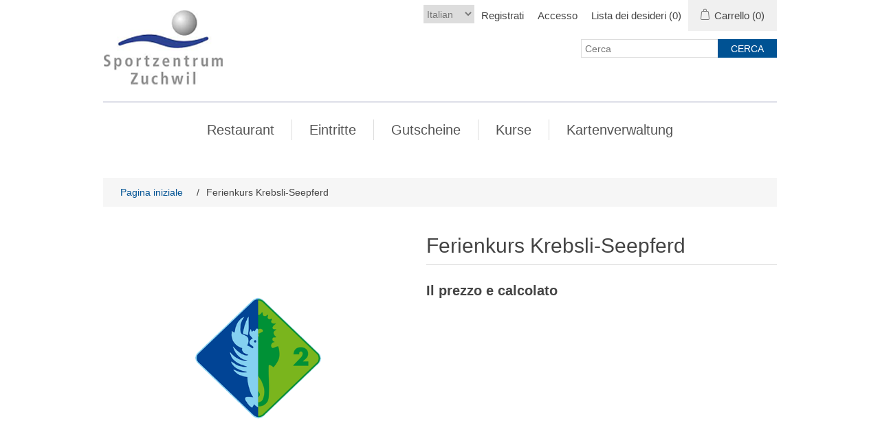

--- FILE ---
content_type: text/html; charset=utf-8
request_url: https://shop.szzag.ch/it/krebsli-seepferd
body_size: 8641
content:
<!DOCTYPE html>
<html lang="it"  class="html-product-details-page">
<head>
    <title>Sportzentrum Zuchwil. Ferienkurs Krebsli-Seepferd</title>
    <meta http-equiv="Content-type" content="text/html;charset=UTF-8" />
    <meta name="description" content="" />
    <meta name="keywords" content="" />
    <meta name="generator" content="nopCommerce" />
    <meta name="viewport" content="width=device-width, initial-scale=1" />
    <meta property="og:type" content="product" />
<meta property="og:title" content="Ferienkurs Krebsli-Seepferd" />
<meta property="og:description" content="" />
<meta property="og:image" content="https://shop.szzag.ch/images/thumbs/34c27e2c-027c-4434-8018-840e74ed57bc_ferienkurs-krebsli-seepferd_550.png" />
<meta property="og:image:url" content="https://shop.szzag.ch/images/thumbs/34c27e2c-027c-4434-8018-840e74ed57bc_ferienkurs-krebsli-seepferd_550.png" />
<meta property="og:url" content="https://shop.szzag.ch/it/krebsli-seepferd" />
<meta property="og:site_name" content="Sportzentrum Zuchwil" />
<meta property="twitter:card" content="summary" />
<meta property="twitter:site" content="Sportzentrum Zuchwil" />
<meta property="twitter:title" content="Ferienkurs Krebsli-Seepferd" />
<meta property="twitter:description" content="" />
<meta property="twitter:image" content="https://shop.szzag.ch/images/thumbs/34c27e2c-027c-4434-8018-840e74ed57bc_ferienkurs-krebsli-seepferd_550.png" />
<meta property="twitter:url" content="https://shop.szzag.ch/it/krebsli-seepferd" />

    
        <style>
        @media all and (max-width: 1024px) {
.content #bookingCalendarForResource .k-scheduler-content{
overflow:auto;
}
}

 .et-sold-out div{
        text-decoration:line-through;
    }
    div.et-sold-out-text {
        text-decoration: none;
    }
        </style>
    <!-- Global site tag (gtag.js) - Google Analytics -->
                <script async src='https://www.googletagmanager.com/gtag/js?id=UA-0000000-0'></script>
                <script>
                  window.dataLayer = window.dataLayer || [];
                  function gtag(){dataLayer.push(arguments);}
                  gtag('js', new Date());

                  gtag('config', 'UA-0000000-0');
                  
                </script>

    <link href="/lib/jquery-ui/jquery-ui-1.13.2.custom/jquery-ui.min.css" rel="stylesheet" type="text/css" />
<link href="/Themes/Ntree/Content/css/styles.css" rel="stylesheet" type="text/css" />
<link href="/Themes/Ntree/Content/css/stylesntree.css" rel="stylesheet" type="text/css" />
<link href="/css/ntree/styles.css?v=1.2511.1.13847" rel="stylesheet" type="text/css" />
<link href="/css/ntree/fixdate-booking.css?v=1.2511.1.13847" rel="stylesheet" type="text/css" />
<link href="/css/ntree/reservation-dialog/reservation-dialog.css?v=1.2511.1.13847" rel="stylesheet" type="text/css" />
<link href="/lib/magnific-popup/magnific-popup.css" rel="stylesheet" type="text/css" />

    
    
    
    
    <link rel="shortcut icon" href="\icons\icons_21\favicon.ico">

    

    
    <!--Powered by nopCommerce - https://www.nopCommerce.com-->
</head>
<body>
    <input name="__RequestVerificationToken" type="hidden" value="CfDJ8CJ3c7S1NI1NsAkc8UmAvEstoyyNw5StA_5jQUwobLKawQVvPA1xl2E7i7tk5Z3DvqGWD4sgmPx0s88TH4q99SzXpjxhOlbb-cCrWfsX5UEF3qPhvmv3HVtsoL1eVnU1ksB5_CgRXbPnNXC92Xsazgk" />
    

<div class="ajax-loading-block-window" style="display: none">
</div>
<div class="throbber" style="display:none;">
    <div class="curtain"></div>
    <div class="curtain-content">
        <div class="throbber-header">Aspetta per favore</div>
        <div class="throbber-text">La tua richiesta sta per essere eseguita</div>
        <div class="throbber-text">Non aggiornare la pagina</div>
        <div class="throbber-image"></div>
    </div>
</div>
<div id="dialog-notifications-success" title="Notifica" style="display:none;">
</div>
<div id="dialog-notifications-error" title="Errore interno! Contatta l'amministratore." style="display:none;">
</div>
<div id="dialog-notifications-warning" title="Avviso" style="display:none;">
</div>
<div id="bar-notification" class="bar-notification-container" data-close="Chiudi">
</div>



<!--[if lte IE 8]>
    <div style="clear:both;height:59px;text-align:center;position:relative;">
        <a href="http://www.microsoft.com/windows/internet-explorer/default.aspx" target="_blank">
            <img src="/Themes/Ntree/Content/images/ie_warning.jpg" height="42" width="820" alt="You are using an outdated browser. For a faster, safer browsing experience, upgrade for free today." />
        </a>
    </div>
<![endif]-->
<div class="master-wrapper-page">
    <div id="admin-header-links"></div>
    <div class="header" role="banner">
    
    <div class="header-upper">
        
        <div class="header-logo">
            <a href="/it">
                <img alt="logotitolo" src="/Themes/Ntree/Content/images/logo.png">
            </a>
        </div>
        <div class="header-row-wrapper">
            <div class="header-row">
                    <div class="language-selector">
                <select id="customerlanguage" name="customerlanguage" onchange="setLocation(this.value);" aria-label="Languages selector"><option value="https://shop.szzag.ch/it/changelanguage/2?returnUrl=%2Fit%2Fkrebsli-seepferd">German</option>
<option value="https://shop.szzag.ch/it/changelanguage/1?returnUrl=%2Fit%2Fkrebsli-seepferd">English</option>
<option value="https://shop.szzag.ch/it/changelanguage/3?returnUrl=%2Fit%2Fkrebsli-seepferd">French</option>
<option selected="selected" value="https://shop.szzag.ch/it/changelanguage/4?returnUrl=%2Fit%2Fkrebsli-seepferd">Italian</option>
</select>
    </div>

                <div class="header-selectors-wrapper">
                    
                </div>
                <div class="header-links-wrapper">
                    <div id="header-links"></div>
                    <div id="flyout-cart" class="flyout-cart"></div>
                </div>
            </div>
            <div class="header-row">
                <div class="search-box store-search-box">
                    <form method="get" id="small-search-box-form" action="/it/search">
        <input type="text" class="search-box-text" id="small-searchterms" autocomplete="off" name="q" placeholder="Cerca" aria-label="Search store" />
        <input type="submit" class="button-1 search-box-button" value="Cerca" />
            

</form>
<style>
    .ui-autocomplete-category {
        font-weight: bold;
        padding: .2em .4em;
        margin: .8em 0 .2em;
        line-height: 1.5;
        padding: 10px 15px;
    }
    </style>
                </div>
            </div>
        </div>
        
    </div>
    
</div>

    <div class="header-menu">
        <ul class="top-menu">
    
<li>
    <a href="/it/restaurant">Restaurant
    </a>
            <div class="sublist-toggle"></div>
            <ul class="sublist first-level">
<li>
    <a href="/it/sonntags-brunch">Sonntags-Brunch
    </a>
</li>            </ul>
</li><li>
    <a href="/it/eintritte-10">Eintritte
    </a>
            <div class="sublist-toggle"></div>
            <ul class="sublist first-level">
<li>
    <a href="/it/hallenbad-2">Hallenbad
    </a>
</li><li>
    <a href="/it/eintritt-f%C3%BCr-kunsteisbahn-erwachsene">Kunsteisbahn
    </a>
</li>            </ul>
</li><li>
    <a href="/it/gutscheine-15">Gutscheine
    </a>
</li><li>
    <a href="/it/kurse">Kurse
    </a>
            <div class="sublist-toggle"></div>
            <ul class="sublist first-level">
<li>
    <a href="/it/schwimmkurse-4">Schwimmkurse
    </a>
</li><li>
    <a href="/it/wasserkurse">Wasserkurse
    </a>
            <div class="sublist-toggle"></div>
            <ul class="sublist ">
<li>
    <a href="/it/aqua-fit-2">Aqua-Fit
    </a>
</li><li>
    <a href="/it/fit-im-alter">Fit im Alter
    </a>
            <div class="sublist-toggle"></div>
            <ul class="sublist ">
<li>
    <a href="/it/seniorensport-2">Seniorensport
    </a>
</li><li>
    <a href="/it/warmwassergym-60">Warmwassergym 60&#x2B;
    </a>
</li>            </ul>
</li><li>
    <a href="/it/warmwasserkurse">Warmwasserkurse
    </a>
            <div class="sublist-toggle"></div>
            <ul class="sublist ">
<li>
    <a href="/it/warmwasserfit-4">WarmwasserFIT
    </a>
</li><li>
    <a href="/it/warmwasserkurse-2">Warmwassergymnastik
    </a>
</li>            </ul>
</li><li>
    <a href="/it/wassergymnastik-2">Wassergymnastik
    </a>
</li>            </ul>
</li><li>
    <a href="/it/videoanalyse-schwimmtechnik">Videoanalyse
    </a>
</li><li>
    <a href="/it/kinderschwimmkurse-4">Kinderschwimmkurse
    </a>
            <div class="sublist-toggle"></div>
            <ul class="sublist ">
<li>
    <a href="/it/kinderschwimmkurse-ab-24-november-2025">Kinderschwimmkurse ab 24. November 2025
    </a>
</li>            </ul>
</li><li>
    <a href="/it/indoor-cycling">Indoor Cycling
    </a>
            <div class="sublist-toggle"></div>
            <ul class="sublist ">
<li>
    <a href="/it/indoor-cycling-2">Indoor Cycling
    </a>
</li>            </ul>
</li><li>
    <a href="/it/schwangeren-schwimmen-und-r%C3%BCckbildungsschwimmen">Schwangeren - und R&#xFC;ckbildungsschwimmen
    </a>
</li>            </ul>
</li>
                <li><a href=https://shop.szzag.ch/de/Media/history>Kartenverwaltung</a></li>
                
</ul>

    <div class="menu-toggle">Menu</div>
    <ul class="top-menu mobile" style="display : none;">
        
<li>
    <a href="/it/restaurant">Restaurant
    </a>
            <div class="sublist-toggle"></div>
            <ul class="sublist first-level">
<li>
    <a href="/it/sonntags-brunch">Sonntags-Brunch
    </a>
</li><li>
    <a href="/it/time-out-2">Time Out
    </a>
</li>            </ul>
</li><li>
    <a href="/it/eintritte-10">Eintritte
    </a>
            <div class="sublist-toggle"></div>
            <ul class="sublist first-level">
<li>
    <a href="/it/hallenbad-2">Hallenbad
    </a>
</li><li>
    <a href="/it/eintritt-f%C3%BCr-kunsteisbahn-erwachsene">Kunsteisbahn
    </a>
</li>            </ul>
</li><li>
    <a href="/it/gutscheine-15">Gutscheine
    </a>
</li><li>
    <a href="/it/kurse">Kurse
    </a>
            <div class="sublist-toggle"></div>
            <ul class="sublist first-level">
<li>
    <a href="/it/schwimmkurse-4">Schwimmkurse
    </a>
            <div class="sublist-toggle"></div>
            <ul class="sublist ">
<li>
    <a href="/it/erwachsenenschwimmkurse-4">Schwimmkurse Erwachsene
    </a>
            <div class="sublist-toggle"></div>
            <ul class="sublist ">
<li>
    <a href="/it/schwimmen-lernen-3">Schwimmen lernen
    </a>
</li><li>
    <a href="/it/crawl-anf%C3%A4nger-45-minuten">Crawl Einf&#xFC;hrung (45&#x27;)
    </a>
</li><li>
    <a href="/it/intensivschwimmkurse-2">Crawl Basic (45&#x27;)
    </a>
</li><li>
    <a href="/it/crawl-fortgeschrittene-k%C3%B6nner">Crawl Fortgeschrittene (45&#x27;)
    </a>
</li><li>
    <a href="/it/crawl-fortgeschrittene-60-min">Crawl Fortgeschrittene (60&#x27;)
    </a>
</li><li>
    <a href="/it/crawl-fortgeschrittene-60-min-inkl-eintritt">Fr&#xFC;hschwimmer (60&#x27;)
    </a>
</li>            </ul>
</li>            </ul>
</li><li>
    <a href="/it/wasserkurse">Wasserkurse
    </a>
            <div class="sublist-toggle"></div>
            <ul class="sublist ">
<li>
    <a href="/it/aqua-fit-2">Aqua-Fit
    </a>
</li><li>
    <a href="/it/fit-im-alter">Fit im Alter
    </a>
            <div class="sublist-toggle"></div>
            <ul class="sublist ">
<li>
    <a href="/it/seniorensport-2">Seniorensport
    </a>
</li><li>
    <a href="/it/warmwassergym-60">Warmwassergym 60&#x2B;
    </a>
</li>            </ul>
</li><li>
    <a href="/it/warmwasserkurse">Warmwasserkurse
    </a>
            <div class="sublist-toggle"></div>
            <ul class="sublist ">
<li>
    <a href="/it/warmwasserfit-4">WarmwasserFIT
    </a>
</li><li>
    <a href="/it/warmwasserkurse-2">Warmwassergymnastik
    </a>
</li>            </ul>
</li><li>
    <a href="/it/wassergymnastik-2">Wassergymnastik
    </a>
</li>            </ul>
</li><li>
    <a href="/it/videoanalyse-schwimmtechnik">Videoanalyse
    </a>
</li><li>
    <a href="/it/kinderschwimmkurse-4">Kinderschwimmkurse
    </a>
            <div class="sublist-toggle"></div>
            <ul class="sublist ">
<li>
    <a href="/it/kinderschwimmkurse-ab-24-november-2025">Kinderschwimmkurse ab 24. November 2025
    </a>
</li>            </ul>
</li><li>
    <a href="/it/indoor-cycling">Indoor Cycling
    </a>
            <div class="sublist-toggle"></div>
            <ul class="sublist ">
<li>
    <a href="/it/indoor-cycling-2">Indoor Cycling
    </a>
</li>            </ul>
</li><li>
    <a href="/it/schwangeren-schwimmen-und-r%C3%BCckbildungsschwimmen">Schwangeren - und R&#xFC;ckbildungsschwimmen
    </a>
</li>            </ul>
</li>
                    <li><a href=https://shop.szzag.ch/de/Media/history>Kartenverwaltung</a></li>
                        
    </ul>
    




    </div>
    <div class="master-wrapper-content">
        


        
        <div class="breadcrumb">
            <ul itemscope itemtype="http://schema.org/BreadcrumbList">
                
                <li>
                    <span>
                        <a href="/it">
                            <span>Pagina iniziale</span>
                        </a>
                    </span>
                    <span class="delimiter">/</span>
                </li>
                
                <li itemprop="itemListElement" itemscope itemtype="http://schema.org/ListItem">
                    <strong class="current-item" itemprop="name">Ferienkurs Krebsli-Seepferd</strong>
                    <span itemprop="item" itemscope itemtype="http://schema.org/Thing" 
                          id="/it/krebsli-seepferd">
                    </span>
                    <meta itemprop="position" content="1" />
                    
                </li>
            </ul>
    </div>


            <div class="master-column-wrapper">
            <div class="center-1">
    
    <!--product breadcrumb-->

<div class="page product-details-page ">
    <div class="page-body">
        
        <div itemscope itemtype="http://schema.org/Product" data-productid="1025">
            <div class="product-essential">
                
                    <!--product pictures-->
<div class="gallery">
    
    <div class="picture">
            <img alt="Immagine di Ferienkurs Krebsli-Seepferd" src="https://shop.szzag.ch/images/thumbs/34c27e2c-027c-4434-8018-840e74ed57bc_ferienkurs-krebsli-seepferd_550.png"  id="main-product-img-1025" />
    </div>
    
</div>                <div class="overview">
                    <div class="product-name">
                        <h1 itemprop="name">
                            Ferienkurs Krebsli-Seepferd
                        </h1>
                    </div>

                    <div id="shopping-info" style="display: block">
<form method="post" id="product-details-form" action="/it/krebsli-seepferd">

            <!--attributes-->
            <div class="prices" itemprop="offers" itemscope="" itemtype="http://schema.org/Offer">
                <div class="product-price static-text">
                    <span itemprop="price">
                        Il prezzo e calcolato
                    </span>
                </div>
            </div>




    <input type="hidden" id="ScheduledProductId" name="ScheduledProductId" value="0">
<input name="__RequestVerificationToken" type="hidden" value="CfDJ8CJ3c7S1NI1NsAkc8UmAvEstoyyNw5StA_5jQUwobLKawQVvPA1xl2E7i7tk5Z3DvqGWD4sgmPx0s88TH4q99SzXpjxhOlbb-cCrWfsX5UEF3qPhvmv3HVtsoL1eVnU1ksB5_CgRXbPnNXC92Xsazgk" /></form>

<input type="hidden" id="ScheduledProductId" name="ScheduledProductId" value="0">

        <form method="post" id="add-participants-form" action="/Reservation/SaveReservation">
            <div id="announcement-scheduledproducts" style="display: none;" class="announcement-scheduledproducts"></div>


                <div id="add-planning-buttons" style='display:none'>
                    <div class="add-to-cart-control">
                        <label for="quantity"  style="display:inline-block;">NUMERO PARTECIPANTI:</label>
                        <input type="text" id="quantity" maxlength="2" class="qty-input" name="Quantity" value="1" style="vertical-align: middle; margin-right: 15px;">
                    </div>
                        <input type="submit" class="button-1 add-to-cart-button" value="PRENOTA ADESSO" />
                </div>




            
        <input name="__RequestVerificationToken" type="hidden" value="CfDJ8CJ3c7S1NI1NsAkc8UmAvEstoyyNw5StA_5jQUwobLKawQVvPA1xl2E7i7tk5Z3DvqGWD4sgmPx0s88TH4q99SzXpjxhOlbb-cCrWfsX5UEF3qPhvmv3HVtsoL1eVnU1ksB5_CgRXbPnNXC92Xsazgk" /></form>
                    </div>
                </div>
            </div>
        </div>
        
    </div>
</div>


    
</div>

        </div>
        
    </div>
    

<div class="footer">
    <div class="footer-upper">
        <div class="footer-block information">
            <div class="title">
                <strong>Informazioni</strong>
            </div>
            <ul class="list">
                    <li><a href="/it/allgemeine-gesch%C3%A4ftsbedingungen-13">Allgemeine Gesch&#xE4;ftsbedingungen</a></li>
                    <li><a href="/it/impressum-17">Impressum</a></li>
                    <li><a href="/it/contactus">Contatti</a></li>
            </ul>
        </div>
        <div class="footer-block customer-service">
            <div class="title">
                <strong>Servizio Clienti</strong>
            </div>
            <ul class="list">
                    <li><a href="/it/search">Cerca</a> </li>
                    <li><a href="/it/news">Notizie</a></li>
                    <li><a href="/it/recentlyviewedproducts">Ultimi prodotti visti</a></li>
                    <li><a href="/it/newproducts">I nuovi prodotti</a></li>
            </ul>
        </div>
        <div class="footer-block my-account">
            <div class="title">
                <strong>Il mio account</strong>
            </div>
            <ul class="list">
                    <li><a href="/it/customer/info">Profilo</a></li>
                    <li><a href="/it/order/history">Ordini del cliente</a></li>
                    <li><a href="/it/customer/addresses">Indirizzi</a></li>
                    <li><a href="/it/cart">Carrello</a></li>
                    <li><a href="/it/wishlist">Lista dei desideri</a></li>
            </ul>
        </div>
        <div class="footer-block follow-us">
            <div class="social">
                <div class="title">
                    <strong>Seguici</strong>
                </div>
                <ul class="networks">
        <li class="facebook"><a href="https://www.facebook.com/pages/Sportzentrum-Zuchwil/254620767909788" target="_blank" rel="noopener noreferrer">Facebook</a></li>
        <li class="rss"><a href="/it/news/rss/4">RSS</a></li>
</ul>
            </div>
            <div class="newsletter">
    <div class="title">
        <strong>Iscriviti alla newsletter</strong>
    </div>
    <div class="newsletter-subscribe" id="newsletter-subscribe-block">
        <div class="newsletter-email">
            <input id="newsletter-email" class="newsletter-subscribe-text" placeholder="Inserisci la Tua Email Qui" aria-label="Iscriviti" type="email" name="NewsletterEmail" value="" />
            <input type="button" value="Sottoscrivi" id="newsletter-subscribe-button" class="button-1 newsletter-subscribe-button"/>
        </div>
        <div class="newsletter-validation">
            <span id="subscribe-loading-progress" style="display: none;" class="please-wait">Attendere…</span>
            <span class="field-validation-valid" data-valmsg-for="NewsletterEmail" data-valmsg-replace="true"></span>
        </div>
    </div>
    <div class="newsletter-result" id="newsletter-result-block"></div>
    
</div>
        </div>
    </div>
    <div class="footer-lower">
        <div class="footer-info">
            <span class="footer-disclaimer">Copyright &copy; 2026 Sportzentrum Zuchwil. Tutti i diritti riservati</span>
        </div>
            <div class="footer-powered-by">
                Powered by <a href="http://www.n-tree.com/">n-tree</a>
            </div>
        
    </div>
    
</div>




</div>




    
    <script src="/lib/jquery/jquery-3.7.0.min.js"></script>
<script src="/lib/jquery-validate/jquery.validate-v1.19.5/jquery.validate.min.js"></script>
<script src="/lib/jquery-validate/jquery.validate.unobtrusive-v4.0.0/jquery.validate.unobtrusive.min.js"></script>
<script src="/lib/jquery-ui/jquery-ui-1.13.2.custom/jquery-ui.min.js"></script>
<script src="/lib/jquery-migrate/jquery-migrate-3.1.0.min.js"></script>
<script src="/js/public.common.js?v=1.2511.1.13847"></script>
<script src="/js/public.ajaxcart.js?v=1.2511.1.13847"></script>
<script src="/js/public.countryselect.js"></script>
<script src="/js/ntree/public.concurentusers.shopping.js?v=1.2511.1.13847"></script>
<script src="/js/ntree/public.zipcodeautocomplete.js?v=1.2511.1.13847"></script>
<script src="/js/ntree/public.booking.js?v=1.2511.1.13847"></script>
<script src="/js/ntree/public.common.ntree.js?v=1.2511.1.13847"></script>
<script src="/lib/magnific-popup/jquery.magnific-popup.min.js"></script>

    <script type="text/javascript">
    var courcesPage = true;
    $(document).ready(function() {
        var isWaitingList = 'False' === 'True';
        if (isWaitingList) {
            $(document).on("submit", "#add-participants-form", function() {
                var data = {
                    WebshopProductId: "1025",
                    InnerProductId: $("input[name=InnerProductId]").val(),
                };
                if (data.length <= 1) {
                    return false;
                }
            });
        } else {
            var message = 'Impossibile aggiungere i partecipanti. Si prega di aggiornare la pagina e provare ancora una volta.';
            bookingService.init({
                urls: {
                    getScheduledProductsByPinCode: "/Product/GetAnnouncementScheduledProducts",
                    getScheduledProductFilters: "/Product/GetScheduledProductFilters",
                    getFilteredScheduledProducts: "/Product/GetFilteredScheduledProducts",
                    getShoppingInfo: "/Product/GetScheduledProductShoppingInfo",
                    addParticipants: "/Reservation/SaveReservation",
                },
                message: message
            });

            $(document).on("submit", "#add-participants-form", function() {
                var data = $(this).serialize() + "&WebshopProductId=1025";
                data.split('&').pop();
                data += "&" + $("#product-details-form").serialize();
                var remStr = data.split("&").slice(-1)[0];
                data = data.replace(remStr + "&", '');
                bookingService.addParticipants(data);
                return false;
            });
        }
    });

    $(document).on("click", "#waitinglist-action", function(e) {
        var url = "/Product/WaitingList" + "?productId=" + "1025";
        var productScheduleId = "";
        if (productScheduleId) {
            url += "&productScheduleId=" + productScheduleId;
        }
        window.location.href = url;
    });
</script>
<script>
                $("#small-search-box-form").on("submit", function(event) {
                    if ($("#small-searchterms").val() == "") {
                        alert('Inserisci la parola chiave di ricerca');
                        $("#small-searchterms").focus();
                        event.preventDefault();
                    }
                });
            </script>
<script>

                const searchAutoComplete = {
                    renderItem(item) {
                        return "<a><span>" + item.Label + "</span></a>";
                    }
                };

                $(document).ready(function () {

                    $.widget("custom.groupcomplete", $.ui.autocomplete, {
                        _create: function () {
                            this._super();
                            this.widget().menu("option", "items", "> :not(.ui-autocomplete-category)");
                        },
                        _renderMenu: function (ul, items) {
                            let that = this;
                            $.each(items, function (index, groupItem) {
                                if (groupItem.Items && groupItem.Items.length > 0) {
                                    let li;
                                    let groupName = htmlEncode(groupItem.Name);
                                    ul.append(`<li class='ui-autocomplete-category'>${groupName}</li>`);

                                    $.each(groupItem.Items, function (index, item) {
                                        li = that._renderItemData(ul, item);
                                        li.attr("aria-label", `${groupName} : ${item.Label}`);
                                    });

                                    showLinkToResultSearch = groupItem.ShowLinkToResultSearch
                                }
                            });
                        },
                        _renderItem: function(ul, item) {
                            return $("<li></li>")
                                .data("item.autocomplete", item)
                                .append(searchAutoComplete.renderItem(item))
                                .appendTo(ul);
                        }
                    });


                    var showLinkToResultSearch;
                    var searchText;
                    $('#small-searchterms').groupcomplete({
                        delay: 500,
                        minLength: 3,
                        source: '/it/searchtermautocomplete',
                        appendTo: '.search-box',
                        select: function (event, ui) {
                            $("#small-searchterms").val(ui.item.Label);
                            setLocation(ui.item.Url);
                            return false;
                        },
                        //append link to the end of list
                        open: function (event, ui) {
                            //display link to search page
                            if (showLinkToResultSearch) {
                                searchText = document.getElementById("small-searchterms").value;
                                $(".ui-autocomplete").append("<li class=\"ui-menu-item\" role=\"presentation\"><a href=\"/it/search?q=" + searchText + "\">View all results...</a></li>");
                            }
                        }
                    });
                });
</script>
<script type="text/javascript">
        $(document).ready(function () {
            $('.menu-toggle').click(function () {
                $(this).siblings('.top-menu.mobile').slideToggle('slow');
            });
            $('.top-menu.mobile .sublist-toggle').click(function () {
                $(this).siblings('.sublist').slideToggle('slow');
            });
        });
    </script>
<script>
        function newsletter_subscribe(subscribe) {
            var subscribeProgress = $("#subscribe-loading-progress");
            subscribeProgress.show();
            var postData = {
                subscribe: subscribe,
                email: $("#newsletter-email").val()
            };
            $.ajax({
                cache: false,
                type: "POST",
                url: "/it/subscribenewsletter",
                data: postData,
                success: function (data, textStatus, jqXHR) {
                    $("#newsletter-result-block").html(data.Result);
                    if (data.Success) {
                        $('#newsletter-subscribe-block').hide();
                        $('#newsletter-result-block').show();
                    } else {
                        $('#newsletter-result-block').fadeIn("slow").delay(2000).fadeOut("slow");
                    }
                },
                error: function (jqXHR, textStatus, errorThrown) {
                    alert('Failed to subscribe.');
                },
                complete: function (jqXHR, textStatus) {
                    subscribeProgress.hide();
                }
            });
        }

        $(document).ready(function () {
            $('#newsletter-subscribe-button').on('click', function () {
newsletter_subscribe('true');            });
            $("#newsletter-email").on("keydown", function (event) {
                if (event.keyCode == 13) {
                    $("#newsletter-subscribe-button").trigger("click");
                    return false;
                }
            });
        });
    </script>
<script>
    $(document).ready(function () {
        $('.footer-block .title').on('click', function () {
            var e = window, a = 'inner';
            if (!('innerWidth' in window)) {
                a = 'client';
                e = document.documentElement || document.body;
            }
            var result = { width: e[a + 'Width'], height: e[a + 'Height'] };
            if (result.width < 769) {
                $(this).siblings('.list').slideToggle('slow');
            }
        });
    });
</script>
<script>
    $(document).ready(function () {
        $('.block .title').on('click', function () {
            var e = window, a = 'inner';
            if (!('innerWidth' in window)) {
                a = 'client';
                e = document.documentElement || document.body;
            }
            var result = { width: e[a + 'Width'], height: e[a + 'Height'] };
            if (result.width < 1001) {
                $(this).siblings('.listbox').slideToggle('slow');
            }
        });
    });
</script>
<script type="text/javascript">
    $(document).ready(function () {
        // note: old code, don't delete
        //var reservationExistUrl = 'Url.Action("ShoppingCartClear", "ShoppingCart")',
        //    smallCartUrl = 'Url.Action("UpdateFlyoutShoppingCart", "ShoppingCart")';
        //bookingService.checkReservationTime(reservationExistUrl, smallCartUrl, null, null, true, true);
        //var afkTimer = setTimeout(function iteration() {
        //    bookingService.customerAfkCount++;
        //    afkTimer = setTimeout(iteration, 1000);
        //}, 1000);
        //$(document).on("click", function () {
        //    bookingService.customerAfkCount = 0;
        //});

        customerCanBuyDialog.init({
            urls: {
                getDialog: '/Customer/GetCustomerCanByDialog'
            }
        });
    });

    common.getCurrentCustomer('/Customer/CurrentCustomer')
    var _customerId = '',
        _customerGuid = '',
        _languageId = '4',
        _storeId = '21';
</script>
<script>
    var localized_data = {
        AjaxCartFailure: decodeHtml("Failed to add the product. Please refresh the page and try one more time.")
    };
    AjaxCart.init(false, '.header-links .cart-qty', '.header-links .wishlist-qty', '#flyout-cart', localized_data);
    AjaxCart.updateFlyoutShoppingCart('/ShoppingCart/UpdateFlyoutShoppingCart');

    common.init({
        adminHeaderLinksSelector: "#admin-header-links",
        headerLinksSelector: "#header-links"
    });
    common.adminHeaderLinks('/Common/AdminHeaderLinks')
    common.headerLinks('/Common/HeaderLinks')
    common.euCookieLaw('/Common/EuCookieLaw')
</script>

</body>
</html>

--- FILE ---
content_type: text/css
request_url: https://shop.szzag.ch/Themes/Ntree/Content/css/stylesntree.css
body_size: 3754
content:
@import 'https://fonts.googleapis.com/css?family=Open+Sans'; 

/******* fonts **********/

body,
button,
input,
textarea, 
.ui-dialog,
.ui-autocomplete,
.ui-datepicker ,
.ui-tabs,
.profile-info-box,
.latest-posts {
	font-size: 14px;
	font-family: 'FFDINWebPro', Arial, Helvetica, sans-serif;
    color: #444;
}

/************* General ******************/

a:hover {
	color: #005293;
}
.admin-header-links a.administration {
	color: #FFF;
}
.admin-header-links a.administration:hover  {
	color: #005293;
}
.breadcrumb li a {
	color: #005293;
}
.breadcrumb li a:hover {
	color: #777;
}


/***** header *****/
.header-logo a img {
	padding-top: 8px;
}
.header-selectors-wrapper,
.header-upper {
	border: none;
}
.header-menu {
	border: none;
	/*width: 93%;*/
	max-width: none;
}
.header-menu > ul > li > a:hover {
	color: #005293;
}
.header-links li {
	margin: 0 10px;
}
.header-links a:hover {
	color: #005293;
}
.header-links span, .header-links a {
	font-size: 15px;
}
.header-menu > ul > li > a{
	font-size: 20px;
}
#topcartlink {
	background-color: #F0F0F0;
}
.mini-shopping-cart {
	font-size: 15px;
}



/******* products *******/
.item-box .product-title{
	color: #005293;
}
.item-box .product-title a:hover {
	color: #777;
}
.item-box .actual-price {
    margin: 0 5px 0 0;
    font-size: 16px;
    color: #444;
}
.overview .value a, 
.variant-overview .value a {
	color: #444;
}
.overview .value a:hover, 
.variant-overview .value a:hover {
	text-decoration: none;
	color: #005293;
}
.pager li span {
	background-color: #005293;
}
.pager li span:hover {
	background-color: #777;
}
.cart-total .order-total {
	color: #005293;
}
.terms-of-service a {
	color: #005293;
}
.terms-of-service a:hover {
	font-weight: bold;
}
.post-title:hover,
.news-title:hover {
	color: #777;
}
.news-list-homepage .view-all a {
	color: #444;
}
.news-list-homepage .view-all a:hover {
	color: #777;
}
.cart a,
.data-table a,
.forum-table a {
	font-weight: normal;
	color: #005293;
}
.cart a:hover, 
.data-table a:hover, 
.forum-table a:hover {
	color: #777;
}
.cart .product a:hover,
.data-table .product a:hover,
.data-table .info a:hover {
	color: #005293;
}
.cart-footer .total-info{
	border-bottom: 1px solid #B6AE95;
}
input[type="text"],
input[type="password"],
textarea, select {
	padding: 0 0 0 5px;
}
.write-review .button-1 {
	background-color: #005293;
}
.write-review .button-1:hover {
	background-color: #777;
}
.product-reviews-page h1 a {
	color: #005293;
}
.product-reviews-page h1 a:hover {
	color: #777;
}
/**********checkout **************/
.login-page .new-wrapper .text {
	background-color: #EFEFEF;
}
.form-fields {
	background-color: #EFEFEF;
}
.personal-message-note {
	padding-left: 15px;
	padding-right: 15px;
	padding-top: 0px;
	padding-bottom: 10px;
}
.personal-message-note label {
	display: block;
	width: 100%;
	color: #000;
	text-align: center;
	white-space: pre-wrap;
}
.order-completed .details a {
	color: #005293;	
	font-weight: bold;
}
.order-details-page .order-overview .order-total strong {
	color: #005293;
}
.order-details-page .repost .button-2 {
	background-color: #005293;
}
.order-details-page .repost .button-2:hover {
	background-color: #777;
}
.order-details-page .actions input:first-child {
	background-color: #005293;
}
.order-details-page .actions input:first-child:hover {
	background-color: #777;
}
.order-details-page .total-info {
	background-color: #F0F0F0;
}
.order-review-data > div, .order-details-area > div, .shipment-details-area > div {
	background-color: #F0F0F0;
}
.order-details-page .page-title a {
	background-color: #005293;
}
.order-details-page .page-title a:hover {
	background-color: #777;
}
/********** payment status ***********/
.statusNotDownloadable { 
    min-width: 50px; 
    border: none; 
    padding: 5px 20px;
    color: #000;
    vertical-align: central;
	background-color: #F24A02; 
	display: block;
} 
.statusDownloadable { 
    min-width: 50px; 
    border: none; 
    padding: 5px 20px;
    color: #000;
    vertical-align: central;
	background-color: #7BBA7B; 
	display: block;
} 
.statusIsNotPaid { 
    min-width: 50px; 
    border: none; 
    padding: 5px 20px;
    color: #000;
    vertical-align: central;
	/*background-color: #F24A02;*/ 
	display: block;
} 
.statusIsPaid { 
    min-width: 50px; 
    border: none; 
    padding: 5px 20px;
    color: #000;
    vertical-align: central;
	background-color: #7BBA7B;  
	display: block;
} 



/***** footer *****/
.footer {
	background-color: #005293;
}
.footer-block {
	font-size: 16px;
	color: #fff;
}
.footer-block .title {
	background-color: #005293;
	font-size: 22px;
	color: #fff;
}
.footer-block .list a:hover {
	color: #777;
}
.footer-upper {
	border-bottom: 1px solid #B6AE95;
}
.follow-us .social ul {
	border-bottom: 1px solid #B6AE95;
}
.follow-us .social .title {
	color: #FFF;
}
.follow-us .newsletter .title {
	color: #FFF;
}
.footer-powered-by a {
	color: #fff;
}
.footer-powered-by a:hover {
	text-decoration: none;
	color: #777;
}
.cart-footer .totals {
	background-color: #F0F0F0;
}

.footer-powered-by {
    float: left;
    margin: 0;
    line-height: 32px;
    color: white;
}
.footer-info {
    float: right;
    line-height: 32px;
    color: #FFFFFF;
}

/***** buttons *****/
.search-box .search-box-button, .result-success {
	background-color: #005293;
}
.search-box .search-box-button:hover {
	background-color: #777;
}
.blog-posts .buttons .read-more, .news-items .buttons .read-more {
	background-color: #005293;
}
.blog-posts .buttons .read-more, .news-items .buttons .read-more:hover {
	background-color: #777;
}
.newsletter-subscribe-button {
	background-color: #005293;
}
.newsletter-subscribe-button:hover {
	background-color: #777;
}
.menu-toggle {
	background-color: #005293;
}
.search-input .button-1 {
	background-color: #005293;
}
.search-input .button-1:hover {
	background-color: #777;
}
.registration-page .button-1, 
.registration-result-page .button-1, 
.login-page .button-1, 
.password-recovery-page .button-1, 
.account-page .button-1, 
.return-request-page .button-1 {
	background-color: #005293;
}
.registration-page .button-1:hover,
.registration-result-page .button-1:hover,
.login-page .button-1:hover,
.password-recovery-page .button-1:hover,
.account-page .button-1:hover,
.return-request-page .button-1:hover {
	background-color: #777;
}
.item-box .product-box-add-to-cart-button {
	width: 85%;
	background-color: #005293;
}
.item-box .product-box-add-to-cart-button:hover {
	background-color: #777;
}
.item-box .add-to-compare-list-button, 
.item-box .add-to-wishlist-button{
	width: 13%;
	background-color: #EAEAEA;
}
.item-box .add-to-compare-list-button:hover,
.item-box .add-to-wishlist-button:hover {
	background-color: #CCC;
}
.overview .button-2, 
.variant-overview .button-2{
	background-color: #EAEAEA;
}
.overview .button-2:hover, 
.variant-overview .button-2:hover{
	background-color: #CCC;
}
.overview .add-to-cart-button, 
.variant-overview .add-to-cart-button {
	background-color: #005293;
}
.overview .add-to-cart-button:hover,
.variant-overview .add-to-cart-button:hover {
	background-color: #777;
}
.contact-page .button-1, 
.email-a-friend-page .button-1, 
.apply-vendor-page .button-1 {
	background-color: #005293;
}
.contact-page .button-1:hover, 
.email-a-friend-page .button-1:hover, 
.apply-vendor-page .button-1:hover {
	background-color: #777;
}
.shopping-cart-page .common-buttons input:first-child {
	background-color: #005293;
}
.shopping-cart-page .common-buttons input:first-child:hover {
	background-color: #777;
}
.cart-footer .checkout-button {
	background-color: #005293;
}
.cart-footer .checkout-button:hover {
	background-color: #777;
}
.new-comment .button-1 {
	background-color: #005293;
}
.new-comment .button-1:hover {
	background-color: #777;
}
.compare-products-page .clear-list {
	background-color: #005293;
}
.compare-products-page .clear-list:hover {
	background-color: #777;
}
/* peronalization text button*/
input.personalization-button, 
button.personalization-button {
    font-size: 15px;
    min-width: 150px;
    margin: 5px;
    border: none;
    background-color: #005293;
    padding: 10px 20px;
    color: #FFF;
}
input.personalization-button:hover, 
button.personalization-button:hover {
    background-color: #777;
}
/* peronalization text button*/
input.personalization-button-back, 
button.personalization-button-back {
    font-size: 15px;
    min-width: 150px;
    margin: 5px;
    border: none;
    background-color: #aaa;
    padding: 10px 20px;
    color: #FFF;
}
input.personalization-button-back:hover, 
button.personalization-button-back:hover {
    background-color: #777;
}
/*** checkout ***/
.checkout-page .button-1 {
	background-color: #005293;
}
.checkout-page .button-1:hover {
	background-color: #777;
}
.opc .allow .step-title{
	background-color: #005293;
}
.opc .allow .step-title .number {
	background-color: #F0F0F0;
	color: black;
}
/*Disable product selector*/
.product-selectors {
    display: none;
}
/*Disable product filters*/
.product-filters {
    display: none;
}
.block .list a:hover {
	color: #005293;
}




/**Reservation & Booking*/
.course-details-button, .course-booking-button, .download-button {
    background-color: #005293;
}

a.course-details-button, a.button-1:hover {
    color: #fff;
    text-decoration: none;
}

.block-group {
    margin-bottom: 15px;
}
.course-side-list {
    margin: 10px 0;
}
.course-side-list li {
    margin-bottom: 5px;
}
.course-list {
    margin-bottom: 15px;
}
.course-list .button-1, .course-buttons .button-1, .booking-buttons .button-1 {
    min-width: 140px;
    border: none;
    padding: 10px 30px;
    text-align: center;
    font-size: 15px;
    color: #fff;
    text-transform: uppercase;
}
a.course-details-button:hover {
    color: #fff;
}
.participant-info .title {
    text-align: left;
}
.participant-info strong {
    vertical-align: bottom;
}
.participant-info-row {
    margin-bottom: 10px;
}
.download-button {
    float: right;
}

.ui-datepicker {
	width: 280px;
	box-shadow: 0 0 3px rgba(0, 0, 0, 0.15);
	background-color: #fff;
	text-align: center;
	/*override jQuery UI styles, do not delete doubled properties*/
	border: none;
	border-radius: 0;
	padding: 0;
	font: normal 14px Arial, Helvetica, sans-serif;
	color: #777;
}

.ui-datepicker-header {
	position: relative;
	height: 32px;
	background-color: #005293;
	color: #fff;
	/*override jQuery UI styles, do not delete doubled properties*/
	border: none;
	border-radius: 0;
	background-image: none;
	padding: 0 !important;
	font-weight: normal;
}

.ui-datepicker-calendar .ui-state-active {
	outline: 2px solid #005293;
	font-weight: bold;
	color: #005293;
	/*override jQuery UI styles, do not delete doubled properties*/
	color: #005293 !important;
}
.color-squares .selected-value .color-container {
	background-color: #005293;
}
/************** Smartphone vertical *******************/
@media all and (max-width: 480px) {

.search-box {
	margin-bottom: 15px;
}

} /*** End media max 480 ***/



/************** Smartphone Landscape *******************/
@media all and (min-width: 481px) {

.header-logo {
	display: block;
}
.header-row {
	display: block;
}
.header-selectors-wrapper {
  border: none;
  padding: 0;
}
.language-selector select {
	height: 27px;
	padding: 0;
	margin-top: 2px;
}
.search-box {
	height: 45px;
}
.search-box input.search-box-text {
	width: 200px;
	height: 27px;
}
.search-box .search-box-button {
	height: 27px;
}
} /*** End media min 481 ***/





/************** small Tablets *******************/
@media all and (min-width: 769px) {

.footer-block .title {
	background: none;
}
.follow-us .social .title{
	background-color: #005293;
	padding: 10px 15px;
	color: #FFF;
}
.follow-us .newsletter .title{
	background-color: #005293;
	padding: 10px 15px;
	color: #FFF;
}

}

/************** Tablets *******************/
@media all and (min-width: 1001px) {

.header-upper {
	border-bottom: 1px solid #959AB6;
}
.header-logo {
	float: left;
}
.header-logo a img {
	padding-right: 20px;
}
.header-row {
	float: right;
	display: block;
	margin-bottom: 5px;
}
.language-selector {
	float: left;
	padding-top: 5px;
	margin-left: 20px;
}
.language-selector select {
	height: 27px;
}
.search-box {
	height: 45px;
}
.search-box input.search-box-text {
	width: 200px;
	height: 27px;
}
.search-box .search-box-button {
	height: 27px;
}
.mini-shopping-cart .name a {
	color: #005293;
	font-weight: bold;
}
.mini-shopping-cart .name a:hover {
	color: #777;
}
.mini-shopping-cart input[type="button"] {
	background-color: #005293;
}
.mini-shopping-cart input[type="button"]:hover {
	background-color: #777;
}
/* Show 4 products on one line (just for onepage layout) */
.item-box {
	width: 23.33333%;
	margin: 0 0.5% 50px;
}
.item-box:nth-child(2n+1) {
  clear: none;
}
.item-box:nth-child(3n+1) {
  clear: none;
}
.item-box:nth-child(4n+1) {
  clear: both;
}
.button-3 { 
display: inline-block;
margin: 10px 0;
border: none; 
padding: 10px 15px;
font-size: 12px;
color: #fff;
text-transform: uppercase; 
}
.button-3:hover{
	background-color: #777;
}

.button-3 {
    background-color:  #005293;
}
} /*** End media min 1001 ***/



/************ Mobile Checkout *************/

 .qrcode {
        max-width: 100%;
        padding: 20px;
}

.mobilecheckout-page .qty-input {
    height: 40px;
	vertical-align: middle;
}

.mobilecheckout-page  .decrement-button {
    display: inline-block;
    border: none;
    background-color: #005293;
    padding: 10px;
    text-align: center;
    min-width: 50px;
    width: 50px;
    vertical-align: middle;
    background-image: url('../images/minus.png');
    background-repeat: no-repeat;
    background-position: center;
}

.mobilecheckout-page .increment-button {
    display: inline-block;
    border: none;
    background-color: #005293;
    padding: 10px;
    text-align: center;
    min-width: 50px;
    width: 50px;
    vertical-align: middle;
    background-image: url('../images/plus.png');
    background-repeat: no-repeat;
    background-position: center;
}

@media all and (min-width: 1001px) {
   th.quantity-title {
       display: none;
   }
   td.unit-amount {
       display: none;
   }
   td.quantity {
       min-width: 222px;
   }
}

/*** end mobile checkout ***/

/*Template selection*/

.template-selection label {
    width:auto;
    text-align: left;
}

.template-selection-box {
    width: auto;
    position: relative;
    text-align:center;
    display: inline-block;

}

.template-selection {
    min-width: 200px;
    border:solid 2px #AAA;
    border-radius: 15px;
    margin: 0px 20px 0px 0px;
    padding: 15px;
    position: relative;
    text-align:left;
    display: inline-block;
}
.template-selection-image {
    margin: 10px;
}
/*end Template selection*/

/* Cardrenewal-Management*/
/* peronalization text button*/
input.cardmanagement-button,
button.cardmanagement-button,
a.cardmanagement-button,
div.cardmanagement-button {
	display: inline-block;
	font-size: 15px;
	margin: 5px;
	border: none;
	background-color: #005293;
	padding: 10px 20px;
	color: #FFF;
	vertical-align: bottom;
}
	input.cardmanagement-button:first-child,
	button.cardmanagement-button:first-child,
	a.cardmanagement-button:first-child,
	div.cardmanagement-button:first-child {
		/*margin-left:0;*/
	}
	input.cardmanagement-button:hover,
	button.cardmanagement-button:hover,
	a.cardmanagement-button:hover,
	div.cardmanagement-button:hover{
		background-color: #777;
	}
.qq-upload-button {
	background-color: #005293!important;
}
.block .list .active > a {
	color: #005293;
}
.eu-cookie-bar-notification button {
	background-color: #005293;
}
	.eu-cookie-bar-notification button:hover {
		background-color: #005293;
	}
.eu-cookie-bar-notification a {
	color: #005293;
}
